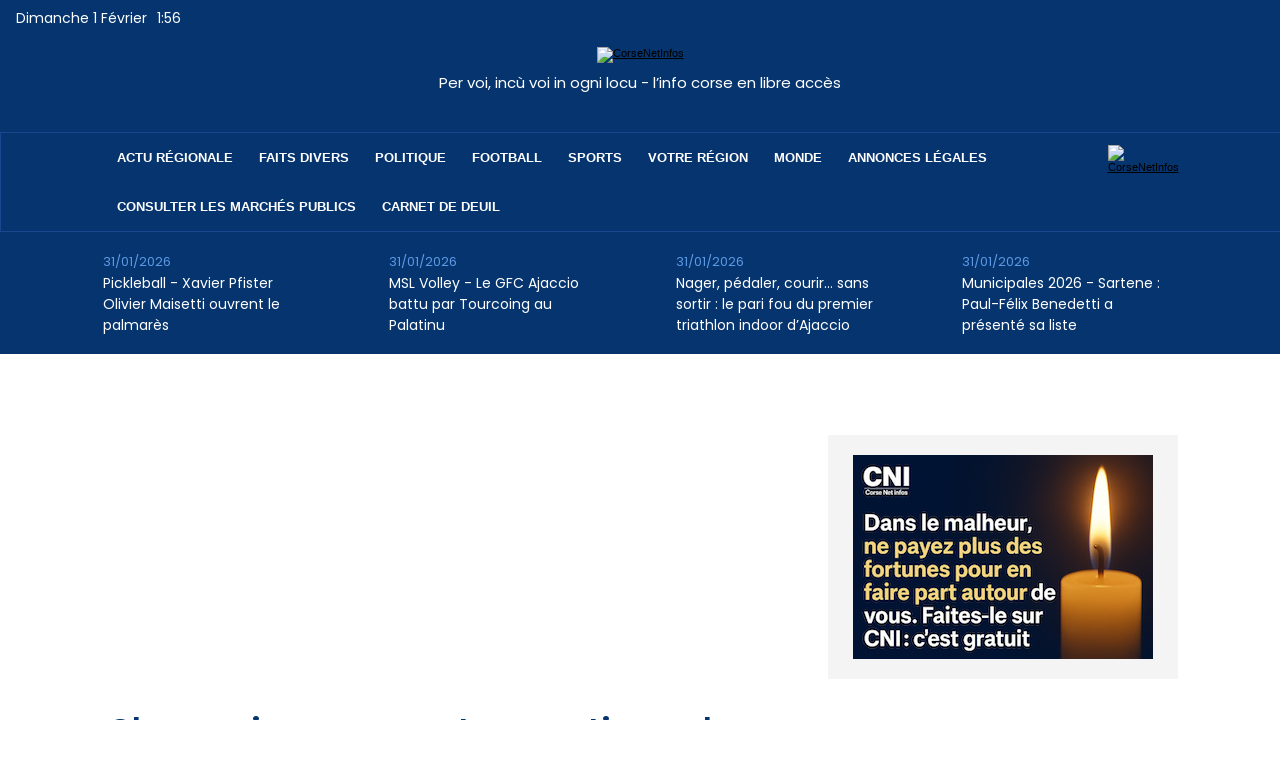

--- FILE ---
content_type: text/html; charset=utf-8
request_url: https://www.google.com/recaptcha/api2/aframe
body_size: 264
content:
<!DOCTYPE HTML><html><head><meta http-equiv="content-type" content="text/html; charset=UTF-8"></head><body><script nonce="3StKIn8erL-rCb46_tC5Kg">/** Anti-fraud and anti-abuse applications only. See google.com/recaptcha */ try{var clients={'sodar':'https://pagead2.googlesyndication.com/pagead/sodar?'};window.addEventListener("message",function(a){try{if(a.source===window.parent){var b=JSON.parse(a.data);var c=clients[b['id']];if(c){var d=document.createElement('img');d.src=c+b['params']+'&rc='+(localStorage.getItem("rc::a")?sessionStorage.getItem("rc::b"):"");window.document.body.appendChild(d);sessionStorage.setItem("rc::e",parseInt(sessionStorage.getItem("rc::e")||0)+1);localStorage.setItem("rc::h",'1769911001370');}}}catch(b){}});window.parent.postMessage("_grecaptcha_ready", "*");}catch(b){}</script></body></html>